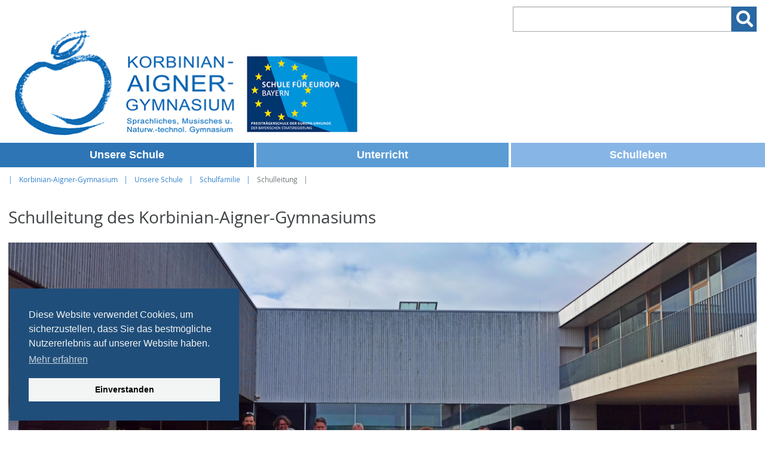

--- FILE ---
content_type: text/html; charset=utf-8
request_url: https://kag-erding.de/schulfamilie/schulleitung
body_size: 7568
content:
<!DOCTYPE html>
<html lang="en-US">
<head>

<meta charset="utf-8">
<!-- 
	Design, Programming and Hosting:
	jweiland.net - TYPO3 Hosting, Support, Training and Projects
	Echterdinger Straße 57
	70794 Filderstadt
	Germany
	E-Mail: hosting@jweiland.net

	This website is powered by TYPO3 - inspiring people to share!
	TYPO3 is a free open source Content Management Framework initially created by Kasper Skaarhoj and licensed under GNU/GPL.
	TYPO3 is copyright 1998-2026 of Kasper Skaarhoj. Extensions are copyright of their respective owners.
	Information and contribution at https://typo3.org/
-->


<link rel="shortcut icon" href="/typo3conf/ext/jw8987kagerding9/Resources/Public/Icons/appicon-square.png" type="image/png">
<title>Schulleitung: Korbinian-Aigner-Gymnasium</title>
<meta name="generator" content="TYPO3 CMS" />
<meta name="viewport" content="width=device-width,initial-scale=1" />
<meta name="application-name" content="Korbinian-Aigner Gymnasium Erding" />
<meta name="msapplication-config" content="none" />
<meta name="msapplication-tilecolor" content="#ffffff" />
<meta name="msapplication-tooltip" content="Korbinian-Aigner Gymnasium Erding" />
<meta name="theme-color" content="#ffffff" />


<link rel="stylesheet" type="text/css" href="/typo3temp/assets/compressed/merged-1e0b0946ee128ff83708227709afa81c-5d094e318cb46c1a395c3ca038a63ed6.css?1624969731" media="all">



<!--[if lte IE 8]><script src="EXT:jw8987kagerding9/Resources/Public/JavaScript/Lib/jquery-1.12.4.min.js"></script><![endif]--><!--[if gt IE 8]><!--><script src="/typo3conf/ext/jw8987kagerding9/Resources/Public/JavaScript/Lib/jquery-3.4.1.min.js?1564494521" type="text/javascript"></script><!--<![endif]-->

<script src="/typo3temp/assets/compressed/merged-99888e4fd87be8f4e3013f3c90c0f968-6c46d5cce7d2e1b83501c51fd1feab44.js?1624969731" type="text/javascript"></script>



<link rel="apple-touch-icon" href="/typo3temp/assets/_processed_/9/1/csm_appicon-square_77ea4e9c08.png"><link rel="apple-touch-icon" sizes="76x76" href="/typo3temp/assets/_processed_/9/1/csm_appicon-square_8e119c1f77.png"><link rel="apple-touch-icon" sizes="120x120" href="/typo3temp/assets/_processed_/9/1/csm_appicon-square_7c90b360db.png"><link rel="apple-touch-icon" sizes="152x152" href="/typo3temp/assets/_processed_/9/1/csm_appicon-square_f9e141e820.png"><meta name="msapplication-TileImage" content="/typo3temp/assets/_processed_/9/1/csm_appicon-square_3f1b8afdd5.png"><meta name="msapplication-square70x70logo" content="/typo3temp/assets/_processed_/9/1/csm_appicon-square_c47c33a49b.png"><meta name="msapplication-square150x150logo" content="/typo3temp/assets/_processed_/9/1/csm_appicon-square_150af6b237.png"><meta name="msapplication-square310x310logo" content="/typo3temp/assets/_processed_/9/1/csm_appicon-square_6e985aaf09.png"><meta name="msapplication-wide310x150logo" content="/typo3temp/assets/_processed_/5/e/csm_appicon-wide_5d981efb16.png"><script>
window.addEventListener("load", function(){
window.cookieconsent.initialise({
  "palette": {
    "popup": {
      "background": "#1f4e7a",
      "text": "#f3f4f4"
    },
    "button": {
      "background": "#f3f4f4"
    }
  },
  "position": "bottom-left",
  "content": {
    "message": "Diese Website verwendet Cookies, um sicherzustellen, dass Sie das bestmögliche Nutzererlebnis auf unserer Website haben.",
    "dismiss": "Einverstanden",
    "link": "Mehr erfahren",
    "href": "/datenschutz"
  }
})});
</script>

</head>
<body>

<div class="scrollToTop"><a href="#" class="fa fa-chevron-up fa-lg fa-2x"></a></div><div class="wrapper-content"><header class="content-header"><div class="width-max"><div class="grid"><div class="col-6_md-8 float-right header-service"><div class="grid col-4_dup-0 align-right float-right"><i class="search-hide-btn fa fa-search fa-lg fa-2x mobilelink" aria-hidden="true"></i></div><div class="grid col-8_md-10 wrapper-search float-right"><div id="c3015" class="frame frame-default frame-type-list frame-layout-0">

<!-- indexed_search/Partials/Form.html -->
	<form method="post" id="tx_indexedsearch" action="/31?tx_indexedsearch_pi2%5Baction%5D=search&amp;tx_indexedsearch_pi2%5Bcontroller%5D=Search&amp;cHash=87eb891a8e9032f741002201d6338587">
<div>
<input type="hidden" name="tx_indexedsearch_pi2[__referrer][@extension]" value="IndexedSearch" />
<input type="hidden" name="tx_indexedsearch_pi2[__referrer][@vendor]" value="TYPO3\CMS" />
<input type="hidden" name="tx_indexedsearch_pi2[__referrer][@controller]" value="Search" />
<input type="hidden" name="tx_indexedsearch_pi2[__referrer][@action]" value="form" />
<input type="hidden" name="tx_indexedsearch_pi2[__referrer][arguments]" value="YTowOnt9907b041aaff6f23461f20a4b9d98715c1f2fcc89" />
<input type="hidden" name="tx_indexedsearch_pi2[__referrer][@request]" value="a:4:{s:10:&quot;@extension&quot;;s:13:&quot;IndexedSearch&quot;;s:11:&quot;@controller&quot;;s:6:&quot;Search&quot;;s:7:&quot;@action&quot;;s:4:&quot;form&quot;;s:7:&quot;@vendor&quot;;s:9:&quot;TYPO3\CMS&quot;;}f980ce23f7f9ea4b24696f6ab62c3f95518c55de" />
<input type="hidden" name="tx_indexedsearch_pi2[__trustedProperties]" value="a:1:{s:6:&quot;search&quot;;a:15:{s:9:&quot;_sections&quot;;i:1;s:13:&quot;_freeIndexUid&quot;;i:1;s:7:&quot;pointer&quot;;i:1;s:3:&quot;ext&quot;;i:1;s:10:&quot;searchType&quot;;i:1;s:14:&quot;defaultOperand&quot;;i:1;s:9:&quot;mediaType&quot;;i:1;s:9:&quot;sortOrder&quot;;i:1;s:5:&quot;group&quot;;i:1;s:11:&quot;languageUid&quot;;i:1;s:4:&quot;desc&quot;;i:1;s:15:&quot;numberOfResults&quot;;i:1;s:14:&quot;extendedSearch&quot;;i:1;s:5:&quot;sword&quot;;i:1;s:12:&quot;submitButton&quot;;i:1;}}0074dfe23ba3eabca9c838e04778fb5bb113ba17" />
</div>

		<div class="input-group">
			<div class="tx-indexedsearch-hidden-fields">
				<input type="hidden" name="tx_indexedsearch_pi2[search][_sections]" value="0" />
				<input id="tx_indexedsearch_freeIndexUid" type="hidden" name="tx_indexedsearch_pi2[search][_freeIndexUid]" value="_" />
				<input id="tx_indexedsearch_pointer" type="hidden" name="tx_indexedsearch_pi2[search][pointer]" value="0" />
				<input type="hidden" name="tx_indexedsearch_pi2[search][ext]" value="" />
				<input type="hidden" name="tx_indexedsearch_pi2[search][searchType]" value="1" />
				<input type="hidden" name="tx_indexedsearch_pi2[search][defaultOperand]" value="0" />
				<input type="hidden" name="tx_indexedsearch_pi2[search][mediaType]" value="-1" />
				<input type="hidden" name="tx_indexedsearch_pi2[search][sortOrder]" value="rank_flag" />
				<input type="hidden" name="tx_indexedsearch_pi2[search][group]" value="" />
				<input type="hidden" name="tx_indexedsearch_pi2[search][languageUid]" value="0" />
				<input type="hidden" name="tx_indexedsearch_pi2[search][desc]" value="" />
				<input type="hidden" name="tx_indexedsearch_pi2[search][numberOfResults]" value="10" />
				<input type="hidden" name="tx_indexedsearch_pi2[search][extendedSearch]" value="" />
			</div>
			<label class="vhidden" for="tx-indexedsearch-searchbox-sword">Suchen nach:</label>
			<input class="form-control tx-indexedsearch-searchbox-sword" id="tx-indexedsearch-searchbox-sword" type="text" name="tx_indexedsearch_pi2[search][sword]" value="" />
			<span class="input-group-btn">
				<label class="vhidden" for="tx-indexedsearch-searchbox-button-submit">Suchen:</label>
				<button class="btn btn-primary tx-indexedsearch-searchbox-button" id="tx-indexedsearch-searchbox-button-submit" type="submit" name="tx_indexedsearch_pi2[search][submitButton]" value="Suchen"><i class="fa fa-2x fa-search" aria-hidden="true"></i></button>
			</span>
		</div>
	</form>



</div></div></div><div class="col-6_md-4_sm-12 wrapper-logo"><a href="/" title="Korbinian-Aigner Gymnasium Erding"><img alt="Korbinian-Aigner Gymnasium Erding" src="/typo3conf/ext/jw8987kagerding9/Resources/Public/Images/kag-logo1.png" width="616" height="240" /></a></div></div></div><div
		class="clean-menubg wrapper-topmenu "><nav class="menu-main menu-horizontal"><input id="main-menu-state" type="checkbox"><label class="main-menu-btn" for="main-menu-state"><span
  class="main-menu-btn-icon"></span><span class="main-menu-btn-text">Menu</span></label><ul id="main-menu" class="sm sm-clean"><li class="has-mega-menu"><a href="/unsere-schule" title="Unsere Schule">Unsere Schule</a><ul class="mega-menu"><li><div class="column-1-5"><div class="sub-headline"><a href="/unsere-schule/schulprofil" title="Schulprofil">Schulprofil</a></div><ul><li class="third-level"><a href="/unsere-schule/schulprofil/willkommen-am-kag" title="Willkommen am KAG!">Willkommen am KAG!</a></li><li class="third-level"><a href="/unsere-schule/schulprofil/ausbildungsrichtungen" title="Ausbildungsrichtungen">Ausbildungsrichtungen</a></li><li class="third-level"><a href="/unsere-schule/schulprofil/schulverfassung" title="Schulverfassung">Schulverfassung</a></li><li class="third-level"><a href="/unsere-schule/schulprofil/schulparlament" title="Schulparlament">Schulparlament</a></li><li class="third-level"><a href="/unsere-schule/schulprofil/europaschule" title="Europaschule">Europaschule</a></li><li class="third-level"><a href="/unsere-schule/schulprofil/erasmusplus" title="ErasmusPlus">ErasmusPlus</a></li><li class="third-level"><a href="/unsere-schule/schulprofil/mint-freundliche-schule" title="MINT-freundliche Schule">MINT-freundliche Schule</a></li><li class="third-level"><a href="/unsere-schule/schulprofil/medienreferenzschule" title="Medienreferenzschule">Medienreferenzschule</a></li><li class="third-level"><a href="/unsere-schule/schulprofil/digital-unterstuetzter-unterricht" title="Digital unterstützter Unterricht">Digital unterstützter Unterricht</a></li><li class="third-level"><a href="/unsere-schule/schulprofil/lernen-zuhause-am-kag" title="„Lernen zuhause“ am KAG">„Lernen zuhause“ am KAG</a></li><li class="third-level"><a href="/unsere-schule/schulprofil/umweltschule" title="Umweltschule">Umweltschule</a></li><li class="third-level"><a href="/unsere-schule/schulprofil/gesunde-schule" title="Gesunde Schule">Gesunde Schule</a></li><li class="third-level"><a href="/unsere-schule/schulprofil/networking" title="Networking">Networking</a></li></ul></div><div class="column-1-5"><div class="sub-headline"><a href="/4" title="Schulfamilie">Schulfamilie</a></div><ul><li class="third-level"><a href="/schulfamilie/schulleitung" title="Schulleitung">Schulleitung</a></li><li class="third-level"><a href="/schulfamilie/kollegium" title="Kollegium">Kollegium</a></li><li class="third-level"><a href="/schulfamilie/schuelerinnen" title="Schülerinnen und Schüler">Schülerinnen und Schüler</a></li><li class="third-level"><a href="/schulleben/offene-ganztagsschule" title="Offene Ganztagsschule">Offene Ganztagsschule</a></li><li class="third-level"><a href="/schulfamilie/elternbeirat" title="Elternbeirat">Elternbeirat</a></li><li class="third-level"><a href="/schulfamilie/foerderverein" title="Förderverein">Förderverein</a></li><li class="third-level"><a href="/schulfamilie/sekretariat" title="Verwaltung">Verwaltung</a></li><li class="third-level"><a href="/schulfamilie/verpflegungsteam" title="Verpflegung">Verpflegung</a></li></ul></div><div class="column-1-5"><div class="sub-headline"><a href="/unsere-schule/beratung" title="Beratung">Beratung</a></div><ul><li class="third-level"><a href="/unsere-schule/beratung/beratungsangebote" title="Beratungsangebote">Beratungsangebote</a></li><li class="third-level"><a href="/unsere-schule/beratung/jugendsozialarbeit" title="Jugendsozialarbeit">Jugendsozialarbeit</a></li><li class="third-level"><a href="/unsere-schule/beratung/schullaufbahnberatung" title="Schullaufbahnberatung">Schullaufbahnberatung</a></li><li class="third-level"><a href="/unsere-schule/beratung/schulpsychologie" title="Schulpsychologie">Schulpsychologie</a></li><li class="third-level"><a href="/unsere-schule/beratung/streitschlichter" title="Streitschlichter">Streitschlichter</a></li><li class="third-level"><a href="/unsere-schule/beratung/suchtpraevention" title="Suchtprävention">Suchtprävention</a></li><li class="third-level"><a href="/unsere-schule/beratung/staatliche-schulberatung" title="Staatliche Schulberatung">Staatliche Schulberatung</a></li><li class="third-level"><a href="/unsere-schule/beratung/verbindungslehrkraefte" title="Verbindungslehrkräfte">Verbindungslehrkräfte</a></li><li class="third-level"><a href="/unsere-schule/beratung/beauftragte-fuer-demokratie" title="Beauftragte für Demokratie">Beauftragte für Demokratie</a></li></ul></div><div class="column-1-5"><div class="sub-headline"><a href="/schulentwicklung" title="Schulentwicklung">Schulentwicklung</a></div><ul><li class="third-level"><a href="/schulentwicklung/allgemeines" title="Allgemeines">Allgemeines</a></li><li class="third-level"><a href="/schulentwicklung/steuergruppe" title="Steuergruppe">Steuergruppe</a></li><li class="third-level"><a href="/schulentwicklung/ak-bewegung-und-entspannung" title="AK Bewegung und Entspannung">AK Bewegung und Entspannung</a></li><li class="third-level"><a href="/schulentwicklung/ak-umwelt" title="AK Umwelt">AK Umwelt</a></li><li class="third-level"><a href="/schulentwicklung/ak-kesch" title="AK KESCH">AK KESCH</a></li><li class="third-level"><a href="/schulentwicklung/ak-medienzerziehung" title="AK Medienerziehung">AK Medienerziehung</a></li><li class="third-level"><a href="/schulentwicklung/ak-werteerziehung" title="AK Werteerziehung">AK Werteerziehung</a></li><li class="third-level"><a href="/schulentwicklung/essensgremium" title="Essensgremium">Essensgremium</a></li></ul></div><div class="column-1-5"><div class="sub-headline"><a href="/unsere-schule/service/formulare" title="Service">Service</a></div><ul><li class="third-level"><a href="/schulalltag/unterrichtszeiten" title="Unterrichtszeiten">Unterrichtszeiten</a></li><li class="third-level"><a href="/unsere-schule/service/uebertritt-2025" title="Übertritt 2026">Übertritt 2026</a></li><li class="third-level"><a href="/unsere-schule/service/befoerderung-bus-mvv" title="Beförderung">Beförderung</a></li><li class="third-level"><a href="http://kagerd.eltern-portal.org" title="Elternportal">Elternportal</a></li><li class="third-level"><a href="/unsere-schule/service/formulare" title="Formulare">Formulare</a></li><li class="third-level"><a href="/unsere-schule/service/digitale-endgeraete-am-kag" title="Digitale Endgeräte am KAG">Digitale Endgeräte am KAG</a></li><li class="third-level"><a href="/unsere-schule/service/office-365-fuer-schuelerinnen-und-schueler" title="Office 365 für Schülerinnen und Schüler">Office 365 für Schülerinnen und Schüler</a></li><li class="third-level"><a href="/unsere-schule/service/online-vertretungsplan" title="Online-Vertretungsplan">Online-Vertretungsplan</a></li><li class="third-level"><a href="/unsere-schule/service/leihgeraete" title="Leihgeräte">Leihgeräte</a></li><li class="third-level"><a href="/unsere-schule/service/termine" title="Termine">Termine</a></li><li class="third-level"><a href="/schulfamilie/verpflegungsteam/wochenspeiseplan" title="Speiseplan">Speiseplan</a></li></ul></div></li></ul></li><li class="has-mega-menu"><a href="/schulalltag" title="Unterricht">Unterricht</a><ul class="mega-menu"><li><div class="column-1-5"><div class="sub-headline"><a href="/schulalltag/faecher" title="Fächer">Fächer</a></div><ul><li class="third-level"><a href="/schulalltag/faecher/deutsch" title="Deutsch">Deutsch</a></li><li class="third-level"><a href="/schulalltag/faecher/mathematik" title="Mathematik">Mathematik</a></li><li class="third-level"><a href="/schulalltag/faecher/englisch-und-franzoesisch" title="Englisch und Französisch">Englisch und Französisch</a></li><li class="third-level"><a href="/schulalltag/faecher/italienisch-und-latein" title="Italienisch und Latein">Italienisch und Latein</a></li><li class="third-level"><a href="/schulalltag/faecher/biologie-chemie-und-nut" title="Biologie, Chemie und NuT">Biologie, Chemie und NuT</a></li><li class="third-level"><a href="/schulalltag/faecher/physik" title="Physik">Physik</a></li><li class="third-level"><a href="/schulalltag/faecher/informatik" title="Informatik">Informatik</a></li><li class="third-level"><a href="/schulalltag/faecher/geschichte-und-pug" title="Geschichte und PuG">Geschichte und PuG</a></li><li class="third-level"><a href="/schulalltag/faecher/geographie-und-wirtschaft/recht" title="Geographie und Wirtschaft/Recht">Geographie und Wirtschaft/Recht</a></li><li class="third-level"><a href="/schulalltag/faecher/gesellschaftspolitische-faecher-2" title="Religion und Ethik">Religion und Ethik</a></li><li class="third-level"><a href="/schulalltag/faecher/musik" title="Musik">Musik</a></li><li class="third-level"><a href="/schulalltag/faecher/kunst" title="Kunst">Kunst</a></li><li class="third-level"><a href="/schulalltag/faecher/sport" title="Sport">Sport</a></li></ul></div><div class="column-1-5"><div class="sub-headline"><a href="/schulalltag/wahlunterricht" title="Wahlunterricht">Wahlunterricht</a></div><ul><li class="third-level"><a href="/schulalltag/wahlunterricht/gesamtangebot" title="Gesamtangebot">Gesamtangebot</a></li><li class="third-level"><a href="/schulalltag/wahlunterricht/botschafterschule" title="Juniorbotschafterinnen und -botschafter">Juniorbotschafterinnen und -botschafter</a></li><li class="third-level"><a href="/schulalltag/wahlunterricht/robotik" title="Robotik">Robotik</a></li><li class="third-level"><a href="/schulalltag/wahlunterricht/buehnen-und-veranstaltungstechnik-ag" title="Bühnen- und Veranstaltungstechnik AG">Bühnen- und Veranstaltungstechnik AG</a></li><li class="third-level"><a href="/schulalltag/wahlunterricht/schulgarten-und-imkerei" title="Schulgarten und -imkerei">Schulgarten und -imkerei</a></li><li class="third-level"><a href="/schulalltag/wahlunterricht/schulsanitaeter" title="Schulsanitäter">Schulsanitäter</a></li><li class="third-level"><a href="/schulalltag/wahlunterricht/schuelerzeitung" title="Schülerzeitung">Schülerzeitung</a></li><li class="third-level"><a href="/schulalltag/wahlunterricht/schule-ohne-rassismus-schule-mit-courage" title="Schule ohne Rassismus – Schule mit Courage">Schule ohne Rassismus – Schule mit Courage</a></li></ul></div><div class="column-1-5"><div class="sub-headline"><a href="/schulalltag/foerderung" title="Förderung">Förderung</a></div><ul><li class="third-level"><a href="/schulalltag/foerderung/foerderkonzept" title="Förderkonzept">Förderkonzept</a></li><li class="third-level"><a href="/schulalltag/foerderung/lerncoaches" title="Lerncoaches">Lerncoaches</a></li><li class="third-level"><a href="/schulalltag/foerderung/daz-und-sprachbegleitung" title="DAZ und Sprachlich fit">DAZ und Sprachlich fit</a></li><li class="third-level"><a href="/schulalltag/foerderung/begabtenfoerderung" title="Begabtenförderung">Begabtenförderung</a></li><li class="third-level"><a href="/schulalltag/foerderung/individuelle-foerderung/individuelle-beratung" title="Individuelle Beratung">Individuelle Beratung</a></li><li class="third-level"><a href="/schulalltag/foerderung/individuelle-lernzeitverkuerzung" title="Individuelle Lernzeitverkürzung">Individuelle Lernzeitverkürzung</a></li><li class="third-level"><a href="/schulalltag/foerderung/sprachdiplome" title="Sprachdiplome">Sprachdiplome</a></li><li class="third-level"><a href="/schulleben/projekttage" title="Projekttage">Projekttage</a></li></ul></div><div class="column-1-5"><div class="sub-headline"><a href="/schulalltag/jgst-10-und-oberstufe" title="Oberstufe">Oberstufe</a></div><ul><li class="third-level"><a href="/schulalltag/einfuehrungsklasse" title="Einführungsklasse">Einführungsklasse</a></li><li class="third-level"><a href="/schulalltag/oberstufe/formulare" title="Formulare">Formulare</a></li></ul></div><div class="column-1-5"><div class="sub-headline"><a href="/schulalltag/berufs-und-studienorientierung" title="Berufs- und Studienorientierung">Berufs- und Studienorientierung</a></div><ul><li class="third-level"><a href="/schulalltag/berufs-und-studienorientierung/modul-berufliche-orientierung-mbo-jahrgangsstufe-9" title="Modul berufliche Orientierung (MbO) Jahrgangsstufe 9">Modul berufliche Orientierung (MbO) Jahrgangsstufe 9</a></li><li class="third-level"><a href="/schulalltag/berufs-und-studienorientierung/berufliche-orientierung-in-jahrgangsstufe-11" title="Berufliche Orientierung in Jahrgangsstufe 11">Berufliche Orientierung in Jahrgangsstufe 11</a></li><li class="third-level"><a href="/schulalltag/berufs-und-studienorientierung/aufbaumodul-berufliche-orientierung-abo-jahrgangstufen-12/13" title="Aufbaumodul berufliche Orientierung (AbO) Jahrgangstufen 12/13">Aufbaumodul berufliche Orientierung (AbO) Jahrgangstufen 12/13</a></li><li class="third-level"><a href="/schulalltag/berufs-und-studienorientierung/girls-und-boys-day-jahrgangsstufen-5-11" title="Girls’ und Boys Day Jahrgangsstufen 5-11">Girls’ und Boys Day Jahrgangsstufen 5-11</a></li><li class="third-level"><a href="/schulalltag/berufs-und-studienorientierung/kag-jobcast" title="KAG-Jobcast">KAG-Jobcast</a></li><li class="third-level"><a href="/schulalltag/berufs-und-studienorientierung/projekt-vor-ort-zukunft-praegen-lehrer/-in-werden" title="Projekt „VOR ORT Zukunft prägen. Lehrer/-in werden!“">Projekt „VOR ORT Zukunft prägen. Lehrer/-in werden!“</a></li></ul></div></li></ul></li><li class="has-mega-menu"><a href="/schulleben" title="Schulleben">Schulleben</a><ul class="mega-menu"><li><div class="column-1-5"><div class="sub-headline"><a href="/schulleben/kultur-und-sport" title="Kultur und Sport">Kultur und Sport</a></div><ul><li class="third-level"><a href="/schulalltag/faecher/musik" title="Musik">Musik</a></li><li class="third-level"><a href="/schulleben/kunst" title="Kunst">Kunst</a></li><li class="third-level"><a href="/schulalltag/faecher/sport" title="Sport">Sport</a></li><li class="third-level"><a href="/schulleben/schulbibliothek" title="Schulbibliothek">Schulbibliothek</a></li><li class="third-level"><a href="/schulleben/kultur-und-sport/winterball" title="Winterball">Winterball</a></li></ul></div><div class="column-1-5"><div class="sub-headline"><a href="/schulleben/soziales" title="Soziales">Soziales</a></div><ul><li class="third-level"><a href="/schulleben/unterstuetzung-der-tafel" title="Unterstützung der Tafel">Unterstützung der Tafel</a></li><li class="third-level"><a href="/schulleben/soziales/sponsorenlauf" title="Sponsorenlauf">Sponsorenlauf</a></li><li class="third-level"><a href="/schulleben/soziales/weihnachtstrucker" title="Weihnachtstrucker">Weihnachtstrucker</a></li></ul></div><div class="column-1-5"><div class="sub-headline"><a href="/schulleben/kag-international" title="KAG international">KAG international</a></div><ul><li class="third-level"><a href="/schulleben/kag-international/frankreich-austausch" title="Frankreich-Austausch">Frankreich-Austausch</a></li><li class="third-level"><a href="/schulleben/austauschprogramme/austausch-italien/trento-201819" title="Italien-Austausch">Italien-Austausch</a></li><li class="third-level"><a href="/schulleben/kag-international/luxemburg-austausch" title="Luxemburg-Austausch">Luxemburg-Austausch</a></li><li class="third-level"><a href="/schulleben/kag-international/usa-austausch" title="USA-Austausch">USA-Austausch</a></li><li class="third-level"><a href="/schulleben/auslandsaufenthalte" title="Auslandsaufenthalte">Auslandsaufenthalte</a></li><li class="third-level"><a href="/schulleben/kag-international/internationale-austauschschuelerinnen-und-schueler" title="Internationale Austauschschülerinnen und -schüler">Internationale Austauschschülerinnen und -schüler</a></li></ul></div><div class="column-1-5"><div class="sub-headline"><a href="/schulleben/wettbewerbe" title="Wettbewerbe">Wettbewerbe</a></div><ul><li class="third-level"><a href="/schulleben/wettbewerbe/jugend-debattiert" title="Jugend debattiert">Jugend debattiert</a></li><li class="third-level"><a href="/schulleben/wettbewerbe/jugend-praesentiert" title="Jugend präsentiert">Jugend präsentiert</a></li><li class="third-level"><a href="/schulleben/wettbewerbe/jugend-musiziert" title="Jugend musiziert">Jugend musiziert</a></li><li class="third-level"><a href="/schulleben/wettbewerbe/vorlesewettbewerb" title="Vorlesewettbewerb Deutsch">Vorlesewettbewerb Deutsch</a></li><li class="third-level"><a href="/schulalltag/faecher/latein/landeswettbewerb" title="Landeswettbewerb Alte Sprachen">Landeswettbewerb Alte Sprachen</a></li><li class="third-level"><a href="/schulleben/wettbewerbe/bundeswettbewerb-fremdsprachen" title="Bundeswettbewerb Fremdsprachen">Bundeswettbewerb Fremdsprachen</a></li><li class="third-level"><a href="/schulalltag/faecher/wirtschaft-recht/planspiel-boerse" title="Planspiel Börse">Planspiel Börse</a></li><li class="third-level"><a href="/schulleben/wettbewerbe/jugend-forscht" title="Jugend forscht">Jugend forscht</a></li><li class="third-level"><a href="/schulleben/wettbewerbe/landeswettbewerb-mathematik" title="Landeswettbewerb Mathematik">Landeswettbewerb Mathematik</a></li><li class="third-level"><a href="/schulleben/wettbewerbe/experimente-antworten" title="Experimente antworten">Experimente antworten</a></li></ul></div><div class="column-1-5"><div class="sub-headline"><a href="/schulleben/weitere-angebote" title="Ganzheitliche Bildung">Ganzheitliche Bildung</a></div><ul><li class="third-level"><a href="/schulalltag/foerderung/klassenleiterstunden" title="Klassenleiterstunden">Klassenleiterstunden</a></li><li class="third-level"><a href="/schulleben/weitere-angebote/digitale-helden" title="Digitale Helden">Digitale Helden</a></li><li class="third-level"><a href="/schulleben/weitere-angebote/medienerziehung" title="Medienerziehung">Medienerziehung</a></li><li class="third-level"><a href="/schulleben/weitere-angebote/schullandheim" title="Schullandheim">Schullandheim</a></li><li class="third-level"><a href="/schulleben/weitere-angebote/orientierungstage" title="Orientierungstage">Orientierungstage</a></li></ul></div></li></ul></li></ul></nav></div></header><div class="content-rootline"><div class="rootline width-max"><div class="grid col-12_sm-0 margin-bottom"><nav><ul class="horizontal small"><li><a href="/unsere-schule" title="Korbinian-Aigner-Gymnasium">Korbinian-Aigner-Gymnasium</a></li><li><a href="/unsere-schule" title="Unsere Schule">Unsere Schule</a></li><li><a href="/4" title="Schulfamilie">Schulfamilie</a></li><li><span>Schulleitung</span></li></ul></nav></div></div></div><!--TYPO3SEARCH_begin--><div class="content-main width-max"><div class="grid"><div class="col-12"><div id="c67" class="frame frame-default frame-type-textpic frame-layout-0"><header><h1 class="">
				Schulleitung des Korbinian-Aigner-Gymnasiums
			</h1></header><div class="ce-textpic ce-center ce-above"><div class="ce-gallery" data-ce-columns="1" data-ce-images="1"><div class="ce-outer"><div class="ce-inner"><div class="ce-row"><div class="ce-column"><figure class="image"><img class="image-embed-item" src="/fileadmin/_processed_/6/8/csm_SL_22_250f6693fd.png" width="1280" height="719" alt="" /></figure></div></div></div></div></div><div class="ce-bodytext"><p>Die Schulleitung am KAG: Hubert Schiller, Matthias Hohe, Wolfgang Huber, Ronald Kennel, Susanne Falkenstein, Andrea Hafner (Schulleiterin), Margrit Hohenberger, Stefan Grabrucker (Stellvertretender Schulleiter), Markus Mitschke</p></div></div></div></div></div></div></div><!--TYPO3SEARCH_end--></div><footer class="wrapper-footer"><div class="content-footer"><div class="width-max padding-top"><div class="grid"><div class="col-4_md-6_sm-12 align-center_sm"><div id="c2324" class="frame frame-default frame-type-image frame-layout-0"><div class="ce-image ce-center ce-above"><div class="ce-gallery ce-border" data-ce-columns="2" data-ce-images="4"><div class="ce-outer"><div class="ce-inner"><div class="ce-row"><div class="ce-column"><figure class="image"><a href="https://www.schule-ohne-rassismus.org/"><img class="image-embed-item" src="/fileadmin/_processed_/b/0/csm_LOGO_Schule_ohne_Rassismus_d1a7e4c1db.jpg" width="631" height="222" alt="" /></a></figure></div><div class="ce-column"><figure class="image"><a href="/unsere-schule/schulprofil/europaschule"><img class="image-embed-item" src="/fileadmin/_processed_/f/4/csm_Logo_Botschafterschulen_d00e3f827c.png" width="631" height="127" alt="" /></a></figure></div></div><div class="ce-row"><div class="ce-column"><figure class="image"><a href="https://www.mintzukunftschaffen.de/ausgezeichneteschulen.html"><img class="image-embed-item" src="/fileadmin/_processed_/a/5/csm_mzs-digitaleschule-logo_web_a30832da74.jpg" width="631" height="162" alt="" /></a></figure></div><div class="ce-column"><figure class="image"><a href="/schulalltag/foerderung/sprachdiplome"><img class="image-embed-item" src="/fileadmin/_processed_/f/d/csm_PreparationCentreLogo_RGB_300dpi_35322c9164.jpg" width="631" height="103" alt="" /></a></figure></div></div></div></div></div></div></div><div id="c2915" class="frame frame-default frame-type-image frame-layout-0"><div class="ce-image ce-right ce-above"><div class="ce-gallery ce-border" data-ce-columns="1" data-ce-images="4"><div class="ce-row"><div class="ce-column"><figure class="image"><a href="/unsere-schule/schulprofil/erasmusplus"><img class="image-embed-item" src="/fileadmin/Allgemeines/Erasmusgefoerdert_rgb.jpg" width="640" height="284" alt="" /></a></figure></div></div><div class="ce-row"><div class="ce-column"><figure class="image"><a href="/unsere-schule/schulprofil/europaschule"><img class="image-embed-item" src="/fileadmin/Bilder/EuropaUrkunde.jpg" width="150" height="106" alt="" /></a></figure></div></div><div class="ce-row"><div class="ce-column"><figure class="image"><a href="/fileadmin/_processed_/1/8/csm_Leistung_macht_Schule_Logo_mUnterzeile_Online__002__1e788dd633.png" data-fancybox="gallery[2915]"><img class="image-embed-item" src="/fileadmin/_processed_/1/8/csm_Leistung_macht_Schule_Logo_mUnterzeile_Online__002__00b134d2bd.png" width="268" height="201" alt="" /></a></figure></div></div><div class="ce-row"><div class="ce-column"><figure class="image"><a href="/unsere-schule/schulprofil/gesunde-schule"><img class="image-embed-item" src="/fileadmin/Service/HAF_Logo-gute-gesunde-schule-bayern.jpg" width="1000" height="396" alt="" /></a></figure></div></div></div></div></div></div><div class="col-4_md-6_sm-12 align-center_sm"><div id="c2848" class="frame frame-default frame-type-image frame-layout-0"><div class="ce-image ce-center ce-above"><div class="ce-gallery ce-border" data-ce-columns="1" data-ce-images="1"><div class="ce-outer"><div class="ce-inner"><div class="ce-row"><div class="ce-column"><figure class="image"><a href="https://www.km.bayern.de/unterrichten/unterrichtsalltag/inklusion"><img class="image-embed-item" src="/fileadmin/template/images/HAF_Logo_Inklusion_oLinie_web.jpg" width="945" height="413" alt="" /></a></figure></div></div></div></div></div></div></div><div id="c2749" class="frame frame-default frame-type-image frame-layout-0"><div class="ce-image ce-center ce-above"><div class="ce-gallery ce-border" data-ce-columns="2" data-ce-images="2"><div class="ce-outer"><div class="ce-inner"><div class="ce-row"><div class="ce-column"><figure class="image"><a href="/unsere-schule/schulprofil/mint-freundliche-schule#c394"><img class="image-embed-item" src="/fileadmin/_processed_/e/8/csm_Logo_TUM-School_of_Education_93d2914ecd.jpg" width="250" height="250" alt="" /></a></figure></div><div class="ce-column"><figure class="image"><a href="/unsere-schule/schulprofil/umweltschule"><img class="image-embed-item" src="/fileadmin/Allgemeines/Umweltschule_klein.jpg" width="250" height="248" alt="" /></a></figure></div></div></div></div></div></div></div><div id="c3185" class="frame frame-default frame-type-image frame-layout-0"><div class="ce-image ce-center ce-above"><div class="ce-gallery ce-border" data-ce-columns="1" data-ce-images="2"><div class="ce-outer"><div class="ce-inner"><div class="ce-row"><div class="ce-column"><figure class="image"><a href="/schulleben/wettbewerbe/jugend-debattiert"><img class="image-embed-item" src="/fileadmin/Bilder/Jugend_debattiert.jpg" width="640" height="351" alt="" /></a></figure></div></div><div class="ce-row"><div class="ce-column"><figure class="image"><a href="https://imascientist.de/"><img class="image-embed-item" src="/fileadmin/Bilder/Im-a-Scientist-Logo.jpg" width="1024" height="430" alt="" /></a></figure></div></div></div></div></div></div></div></div><div class="col-4_md-12_sm-12 align-right align-center_sm"><div id="c3027" class="frame frame-default frame-type-text frame-layout-0"><h3>Korbinian-<br> Aigner-<br> Gymnasium</h3><p>Sigwolfstraße 50<br> 85435 Erding<br> Tel. 08122/90994-0<br> Fax 08122/90994-8033<br> E-Mail: <a href="javascript:linkTo_UnCryptMailto(%27nbjmup%2BwfsxbmuvohAlbh.fsejoh%5C%2Fef%27);">verwaltung(at)kag-erding.de</a></p></div><div id="c3221" class="frame frame-default frame-type-image frame-layout-0"><div class="ce-image ce-left ce-above"><div class="ce-gallery" data-ce-columns="1" data-ce-images="3"><div class="ce-row"><div class="ce-column"><figure class="image"><a href="https://kagerd.eltern-portal.org/"><img class="image-embed-item" src="/fileadmin/Bilder/Front/Elternportal.JPG" width="393" height="52" alt="" /></a></figure></div></div><div class="ce-row"><div class="ce-column"><figure class="image"><img class="image-embed-item" src="/fileadmin/Allgemeines/digitale_Schule.png" width="888" height="500" alt="" /></figure></div></div><div class="ce-row"><div class="ce-column"><figure class="image"><a href="https://www.landkreis-erding.de/landkreis-politik/landkreisverwaltung/stabsstellen/gleichstellungsstelle/projekte/luisa-ist-hier/"><img class="image-embed-item" src="/fileadmin/_processed_/9/4/csm_KRA_Luisa_ist_hier_d1f83a9b9f.jpg" width="1280" height="908" alt="" /></a></figure></div></div></div></div></div></div></div></div></div><div class="content-footer2"><div class="width-max align-center">
    &copy;&nbsp;2026&nbsp;Korbinian-Aigner Gymnasium Erding
    <nav class="inline-block"><ul class="horizontal"><li><a href="/impressum" title="Impressum">Impressum</a></li><li><a href="/datenschutz" title="Datenschutz">Datenschutz</a></li></ul></nav></div></div></footer>

<script src="/typo3temp/assets/compressed/merged-f423054a7be5e1ab1fe63d25f4ed7340-528e36ec4b546c00bfc4e67fb67b18ab.js?1624969731" type="text/javascript"></script>



</body>
</html>